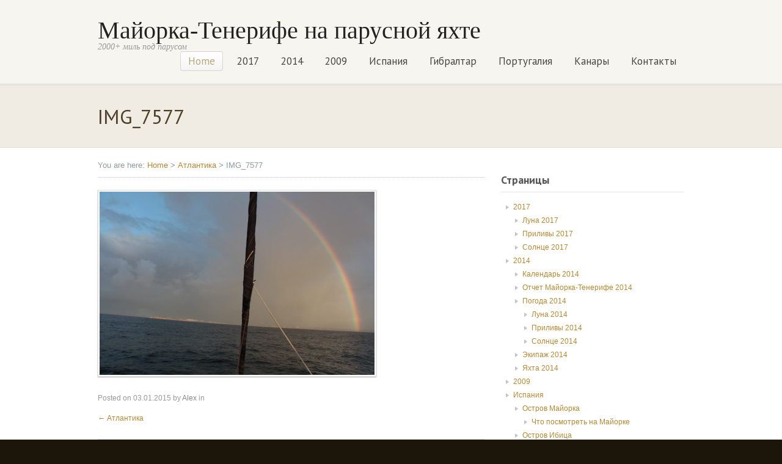

--- FILE ---
content_type: text/html; charset=UTF-8
request_url: http://mallorca-tenerife.ru/%D0%B0%D1%82%D0%BB%D0%B0%D0%BD%D1%82%D0%B8%D0%BA%D0%B0/img_7577/
body_size: 8873
content:
<!DOCTYPE html PUBLIC "-//W3C//DTD XHTML 1.0 Transitional//EN" "http://www.w3.org/TR/xhtml1/DTD/xhtml1-transitional.dtd">
<html lang="ru-RU">
<head profile="http://gmpg.org/xfn/11">

<title>IMG_7577 | Майорка-Тенерифе на парусной яхте</title>
<meta http-equiv="Content-Type" content="text/html; charset=UTF-8" />

<link rel="stylesheet" type="text/css" href="http://mallorca-tenerife.ru/wp-content/themes/simplicity/style.css" media="screen" />
<link rel="alternate" type="application/rss+xml" title="RSS 2.0" href="http://mallorca-tenerife.ru/feed/" />
<link rel="pingback" href="http://mallorca-tenerife.ru/xmlrpc.php" />
      
<link rel='dns-prefetch' href='//s.w.org' />
<link rel="alternate" type="application/rss+xml" title="Майорка-Тенерифе на парусной яхте &raquo; Лента комментариев к &laquo;IMG_7577&raquo;" href="http://mallorca-tenerife.ru/%d0%b0%d1%82%d0%bb%d0%b0%d0%bd%d1%82%d0%b8%d0%ba%d0%b0/img_7577/feed/" />
		<script type="text/javascript">
			window._wpemojiSettings = {"baseUrl":"https:\/\/s.w.org\/images\/core\/emoji\/2.3\/72x72\/","ext":".png","svgUrl":"https:\/\/s.w.org\/images\/core\/emoji\/2.3\/svg\/","svgExt":".svg","source":{"concatemoji":"http:\/\/mallorca-tenerife.ru\/wp-includes\/js\/wp-emoji-release.min.js?ver=4.8.22"}};
			!function(t,a,e){var r,i,n,o=a.createElement("canvas"),l=o.getContext&&o.getContext("2d");function c(t){var e=a.createElement("script");e.src=t,e.defer=e.type="text/javascript",a.getElementsByTagName("head")[0].appendChild(e)}for(n=Array("flag","emoji4"),e.supports={everything:!0,everythingExceptFlag:!0},i=0;i<n.length;i++)e.supports[n[i]]=function(t){var e,a=String.fromCharCode;if(!l||!l.fillText)return!1;switch(l.clearRect(0,0,o.width,o.height),l.textBaseline="top",l.font="600 32px Arial",t){case"flag":return(l.fillText(a(55356,56826,55356,56819),0,0),e=o.toDataURL(),l.clearRect(0,0,o.width,o.height),l.fillText(a(55356,56826,8203,55356,56819),0,0),e===o.toDataURL())?!1:(l.clearRect(0,0,o.width,o.height),l.fillText(a(55356,57332,56128,56423,56128,56418,56128,56421,56128,56430,56128,56423,56128,56447),0,0),e=o.toDataURL(),l.clearRect(0,0,o.width,o.height),l.fillText(a(55356,57332,8203,56128,56423,8203,56128,56418,8203,56128,56421,8203,56128,56430,8203,56128,56423,8203,56128,56447),0,0),e!==o.toDataURL());case"emoji4":return l.fillText(a(55358,56794,8205,9794,65039),0,0),e=o.toDataURL(),l.clearRect(0,0,o.width,o.height),l.fillText(a(55358,56794,8203,9794,65039),0,0),e!==o.toDataURL()}return!1}(n[i]),e.supports.everything=e.supports.everything&&e.supports[n[i]],"flag"!==n[i]&&(e.supports.everythingExceptFlag=e.supports.everythingExceptFlag&&e.supports[n[i]]);e.supports.everythingExceptFlag=e.supports.everythingExceptFlag&&!e.supports.flag,e.DOMReady=!1,e.readyCallback=function(){e.DOMReady=!0},e.supports.everything||(r=function(){e.readyCallback()},a.addEventListener?(a.addEventListener("DOMContentLoaded",r,!1),t.addEventListener("load",r,!1)):(t.attachEvent("onload",r),a.attachEvent("onreadystatechange",function(){"complete"===a.readyState&&e.readyCallback()})),(r=e.source||{}).concatemoji?c(r.concatemoji):r.wpemoji&&r.twemoji&&(c(r.twemoji),c(r.wpemoji)))}(window,document,window._wpemojiSettings);
		</script>
		<style type="text/css">
img.wp-smiley,
img.emoji {
	display: inline !important;
	border: none !important;
	box-shadow: none !important;
	height: 1em !important;
	width: 1em !important;
	margin: 0 .07em !important;
	vertical-align: -0.1em !important;
	background: none !important;
	padding: 0 !important;
}
</style>
<link rel='stylesheet' id='post_grid_style-css'  href='http://mallorca-tenerife.ru/wp-content/plugins/post-grid/assets/frontend/css/style-new.css?ver=4.8.22' type='text/css' media='all' />
<link rel='stylesheet' id='owl.carousel-css'  href='http://mallorca-tenerife.ru/wp-content/plugins/post-grid/assets/frontend/css/owl.carousel.css?ver=4.8.22' type='text/css' media='all' />
<link rel='stylesheet' id='font-awesome-css'  href='http://mallorca-tenerife.ru/wp-content/plugins/post-grid/assets/frontend/css/font-awesome.min.css?ver=4.8.22' type='text/css' media='all' />
<link rel='stylesheet' id='style-woocommerce-css'  href='http://mallorca-tenerife.ru/wp-content/plugins/post-grid/assets/frontend/css/style-woocommerce.css?ver=4.8.22' type='text/css' media='all' />
<link rel='stylesheet' id='style.skins-css'  href='http://mallorca-tenerife.ru/wp-content/plugins/post-grid/assets/global/css/style.skins.css?ver=4.8.22' type='text/css' media='all' />
<link rel='stylesheet' id='style.layout-css'  href='http://mallorca-tenerife.ru/wp-content/plugins/post-grid/assets/global/css/style.layout.css?ver=4.8.22' type='text/css' media='all' />
<link rel='stylesheet' id='rt-tpg-css-css'  href='http://mallorca-tenerife.ru/wp-content/plugins/the-post-grid/assets/css/thepostgrid.css?ver=1.8' type='text/css' media='all' />
<link rel='stylesheet' id='slb_core-css'  href='http://mallorca-tenerife.ru/wp-content/plugins/simple-lightbox/client/css/app.css?ver=2.6.0' type='text/css' media='all' />
<script type='text/javascript' src='http://mallorca-tenerife.ru/wp-includes/js/jquery/jquery.js?ver=1.12.4'></script>
<script type='text/javascript' src='http://mallorca-tenerife.ru/wp-includes/js/jquery/jquery-migrate.min.js?ver=1.4.1'></script>
<script type='text/javascript'>
/* <![CDATA[ */
var post_grid_ajax = {"post_grid_ajaxurl":"http:\/\/mallorca-tenerife.ru\/wp-admin\/admin-ajax.php"};
/* ]]> */
</script>
<script type='text/javascript' src='http://mallorca-tenerife.ru/wp-content/plugins/post-grid/assets/frontend/js/scripts.js?ver=4.8.22'></script>
<script type='text/javascript' src='http://mallorca-tenerife.ru/wp-content/plugins/post-grid/assets/frontend/js/masonry.pkgd.min.js?ver=4.8.22'></script>
<script type='text/javascript' src='http://mallorca-tenerife.ru/wp-content/plugins/post-grid/assets/frontend/js/owl.carousel.min.js?ver=4.8.22'></script>
<script type='text/javascript' src='http://mallorca-tenerife.ru/wp-content/plugins/post-grid/assets/frontend/js/imagesloaded.pkgd.js?ver=4.8.22'></script>
<script type='text/javascript' src='http://mallorca-tenerife.ru/wp-content/themes/simplicity/includes/js/superfish.js?ver=4.8.22'></script>
<script type='text/javascript' src='http://mallorca-tenerife.ru/wp-content/themes/simplicity/includes/js/general.js?ver=4.8.22'></script>
<script type='text/javascript' src='http://mallorca-tenerife.ru/wp-content/themes/simplicity/includes/js/jcarousel.js?ver=4.8.22'></script>
<script type='text/javascript' src='http://mallorca-tenerife.ru/wp-content/themes/simplicity/includes/js/slides.min.jquery.js?ver=4.8.22'></script>
<link rel='https://api.w.org/' href='http://mallorca-tenerife.ru/wp-json/' />
<link rel="EditURI" type="application/rsd+xml" title="RSD" href="http://mallorca-tenerife.ru/xmlrpc.php?rsd" />
<link rel="wlwmanifest" type="application/wlwmanifest+xml" href="http://mallorca-tenerife.ru/wp-includes/wlwmanifest.xml" /> 
<link rel='shortlink' href='http://mallorca-tenerife.ru/?p=1450' />
<link rel="alternate" type="application/json+oembed" href="http://mallorca-tenerife.ru/wp-json/oembed/1.0/embed?url=http%3A%2F%2Fmallorca-tenerife.ru%2F%25d0%25b0%25d1%2582%25d0%25bb%25d0%25b0%25d0%25bd%25d1%2582%25d0%25b8%25d0%25ba%25d0%25b0%2Fimg_7577%2F" />
<link rel="alternate" type="text/xml+oembed" href="http://mallorca-tenerife.ru/wp-json/oembed/1.0/embed?url=http%3A%2F%2Fmallorca-tenerife.ru%2F%25d0%25b0%25d1%2582%25d0%25bb%25d0%25b0%25d0%25bd%25d1%2582%25d0%25b8%25d0%25ba%25d0%25b0%2Fimg_7577%2F&#038;format=xml" />
		<style type="text/css">.recentcomments a{display:inline !important;padding:0 !important;margin:0 !important;}</style>
		
<!-- Jetpack Open Graph Tags -->
<meta property="og:type" content="article" />
<meta property="og:title" content="IMG_7577" />
<meta property="og:url" content="http://mallorca-tenerife.ru/%d0%b0%d1%82%d0%bb%d0%b0%d0%bd%d1%82%d0%b8%d0%ba%d0%b0/img_7577/" />
<meta property="og:description" content="Посмотрите запись, чтобы узнать подробности." />
<meta property="article:published_time" content="2015-01-03T18:44:42+00:00" />
<meta property="article:modified_time" content="2015-01-03T18:44:42+00:00" />
<meta property="og:site_name" content="Майорка-Тенерифе на парусной яхте" />
<meta property="og:image" content="http://mallorca-tenerife.ru/wp-content/uploads/2015/01/IMG_7577.jpg" />
<meta property="og:locale" content="ru_RU" />
<meta name="twitter:card" content="summary" />
<meta name="twitter:description" content="Посмотрите запись, чтобы узнать подробности." />
<!-- Woo Custom Styling -->
<style type="text/css">
#wrapper {background:#ffffff}
#wrapper {background-image:url(http://mallorca-tenerife.ru/wp-content/uploads/2014/02/cloud-shadows-near-sunset-over-the-atlantic-150x150.jpg)}
#wrapper {background-repeat:no-repeat}
#wrapper {background-position:top center}
</style>

<!-- Google Webfonts -->
<link href="http://fonts.googleapis.com/css?family=PT+Sans:r,b,i,bi" rel="stylesheet" type="text/css" />

<!-- Woo Custom Typography -->
<style type="text/css">
#logo .site-title a {font:300 40px/1em Georgia, serif;color:#222222;}
#logo .site-description {font:italic 14px/1em Georgia, serif;color:#999999;}
h1, h2, h3, h4, h5, h6, .widget h3, .post .title, .nav a, .section .post .title, .archive_header { font-family: 'PT Sans', arial, sans-serif; }
</style>

<!-- Alt Stylesheet -->
<link href="http://mallorca-tenerife.ru/wp-content/themes/simplicity/styles/orange.css" rel="stylesheet" type="text/css" />

<!-- Custom Favicon -->
<link rel="shortcut icon" href="http://mallorca-tenerife.ru/wp-content/uploads/2014/02/favicon.ico"/>
<!-- Options Panel Custom CSS -->
<style type="text/css">
#logo img { display:none; } .site-title { display:block !important; }
.site-description { display:block !important; }
</style>


<!-- Woo Shortcodes CSS -->
<link href="http://mallorca-tenerife.ru/wp-content/themes/simplicity/functions/css/shortcodes.css" rel="stylesheet" type="text/css" />

<!-- Custom Stylesheet -->
<link href="http://mallorca-tenerife.ru/wp-content/themes/simplicity/custom.css" rel="stylesheet" type="text/css" />
		<script type="text/javascript">
			jQuery(window).load(function(){
			jQuery("#slides.gallery").slides({
						effect: 'fade',
		autoStart: 6000,
		slideSpeed: 600,
		autoHeight: true,
		generatePagination: false,
		paginationClass: 'pagination',
				crossfade: true
			});
});

		</script>
	

</head>

<body class="attachment attachment-template-default single single-attachment postid-1450 attachmentid-1450 attachment-jpeg chrome alt-style-orange layout-left-content">

<div id="wrapper">

	           
	<div id="header-container">       
		<div id="header" class="col-full">
 		       
			<div id="logo">
		       
			 
	        
	        				<span class="site-title"><a href="http://mallorca-tenerife.ru/">Майорка-Тенерифе на парусной яхте</a></span>
	        				<span class="site-description">2000+ миль под парусом</span>
		      	
			</div><!-- /#logo -->
		       
			<div id="navigation" class="fr"> 
	
				<div class="nav">
						        <ul>
							            	
			            			            <li class="page_item current_page_item"><a href="http://mallorca-tenerife.ru/">Home</a></li>
			            <li class="page_item page-item-1493 page_item_has_children"><a href="http://mallorca-tenerife.ru/2017-2/">2017</a>
<ul class='children'>
	<li class="page_item page-item-1553"><a href="http://mallorca-tenerife.ru/2017-2/%d0%bb%d1%83%d0%bd%d0%b0-2017/">Луна 2017</a></li>
	<li class="page_item page-item-1560"><a href="http://mallorca-tenerife.ru/2017-2/%d1%81%d0%be%d0%bb%d0%bd%d1%86%d0%b5-2017/">Солнце 2017</a></li>
	<li class="page_item page-item-1570"><a href="http://mallorca-tenerife.ru/2017-2/%d0%bf%d1%80%d0%b8%d0%bb%d0%b8%d0%b2%d1%8b-2017/">Приливы 2017</a></li>
</ul>
</li>
<li class="page_item page-item-2 page_item_has_children"><a href="http://mallorca-tenerife.ru/itinerary-2014/">2014</a>
<ul class='children'>
	<li class="page_item page-item-1588"><a href="http://mallorca-tenerife.ru/itinerary-2014/%d0%be%d1%82%d1%87%d0%b5%d1%82-%d0%bc%d0%b0%d0%b9%d0%be%d1%80%d0%ba%d0%b0-%d1%82%d0%b5%d0%bd%d0%b5%d1%80%d0%b8%d1%84%d0%b5-2014/">Отчет Майорка-Тенерифе 2014</a></li>
	<li class="page_item page-item-126 page_item_has_children"><a href="http://mallorca-tenerife.ru/itinerary-2014/%d0%bf%d0%be%d0%b3%d0%be%d0%b4%d0%b0/">Погода 2014</a>
	<ul class='children'>
		<li class="page_item page-item-443"><a href="http://mallorca-tenerife.ru/itinerary-2014/%d0%bf%d0%be%d0%b3%d0%be%d0%b4%d0%b0/%d0%bb%d1%83%d0%bd%d0%b0/">Луна 2014</a></li>
		<li class="page_item page-item-447"><a href="http://mallorca-tenerife.ru/itinerary-2014/%d0%bf%d0%be%d0%b3%d0%be%d0%b4%d0%b0/%d1%81%d0%be%d0%bb%d0%bd%d1%86%d0%b5/">Солнце 2014</a></li>
		<li class="page_item page-item-457"><a href="http://mallorca-tenerife.ru/itinerary-2014/%d0%bf%d0%be%d0%b3%d0%be%d0%b4%d0%b0/%d0%bf%d1%80%d0%b8%d0%bb%d0%b8%d0%b2%d1%8b/">Приливы 2014</a></li>
	</ul>
</li>
	<li class="page_item page-item-131"><a href="http://mallorca-tenerife.ru/itinerary-2014/%d1%8f%d1%85%d1%82%d0%b0/">Яхта 2014</a></li>
	<li class="page_item page-item-151"><a href="http://mallorca-tenerife.ru/itinerary-2014/crew/">Экипаж 2014</a></li>
	<li class="page_item page-item-217"><a href="http://mallorca-tenerife.ru/itinerary-2014/%d0%ba%d0%b0%d0%bb%d0%b5%d0%bd%d0%b4%d0%b0%d1%80%d1%8c/">Календарь 2014</a></li>
</ul>
</li>
<li class="page_item page-item-1718"><a href="http://mallorca-tenerife.ru/report-2009/">2009</a></li>
<li class="page_item page-item-23 page_item_has_children"><a href="http://mallorca-tenerife.ru/%d0%b8%d1%81%d0%bf%d0%b0%d0%bd%d0%b8%d1%8f/">Испания</a>
<ul class='children'>
	<li class="page_item page-item-7 page_item_has_children"><a href="http://mallorca-tenerife.ru/%d0%b8%d1%81%d0%bf%d0%b0%d0%bd%d0%b8%d1%8f/%d0%be%d1%81%d1%82%d1%80%d0%be%d0%b2-%d0%bc%d0%b0%d0%b9%d0%be%d1%80%d0%ba%d0%b0/">Остров Майорка</a>
	<ul class='children'>
		<li class="page_item page-item-63"><a href="http://mallorca-tenerife.ru/%d0%b8%d1%81%d0%bf%d0%b0%d0%bd%d0%b8%d1%8f/%d0%be%d1%81%d1%82%d1%80%d0%be%d0%b2-%d0%bc%d0%b0%d0%b9%d0%be%d1%80%d0%ba%d0%b0/mallorca-sightseens/">Что посмотреть на Майорке</a></li>
	</ul>
</li>
	<li class="page_item page-item-9 page_item_has_children"><a href="http://mallorca-tenerife.ru/%d0%b8%d1%81%d0%bf%d0%b0%d0%bd%d0%b8%d1%8f/%d0%be%d1%81%d1%82%d1%80%d0%be%d0%b2-%d0%b8%d0%b1%d0%b8%d1%86%d0%b0/">Остров Ибица</a>
	<ul class='children'>
		<li class="page_item page-item-1510"><a href="http://mallorca-tenerife.ru/%d0%b8%d1%81%d0%bf%d0%b0%d0%bd%d0%b8%d1%8f/%d0%be%d1%81%d1%82%d1%80%d0%be%d0%b2-%d0%b8%d0%b1%d0%b8%d1%86%d0%b0/%d1%81%d1%82%d0%be%d1%8f%d0%bd%d0%ba%d0%b8-%d0%bd%d0%b0-%d0%b8%d0%b1%d0%b8%d1%86%d0%b5-2017/">Стоянки на Ибице 2017</a></li>
	</ul>
</li>
	<li class="page_item page-item-49"><a href="http://mallorca-tenerife.ru/%d0%b8%d1%81%d0%bf%d0%b0%d0%bd%d0%b8%d1%8f/%d0%bc%d0%b0%d1%80-%d0%bc%d0%b5%d0%bd%d0%be%d1%80/">Мар Менор</a></li>
	<li class="page_item page-item-1626"><a href="http://mallorca-tenerife.ru/%d0%b8%d1%81%d0%bf%d0%b0%d0%bd%d0%b8%d1%8f/%d1%82%d0%be%d1%80%d1%80%d0%b5%d0%b2%d1%8c%d0%b5%d1%85%d0%b0/">Торревьеха</a></li>
	<li class="page_item page-item-11"><a href="http://mallorca-tenerife.ru/%d0%b8%d1%81%d0%bf%d0%b0%d0%bd%d0%b8%d1%8f/%d0%ba%d0%b0%d1%80%d1%82%d0%b0%d1%85%d0%b5%d0%bd%d0%b0/">Картахена</a></li>
	<li class="page_item page-item-13 page_item_has_children"><a href="http://mallorca-tenerife.ru/%d0%b8%d1%81%d0%bf%d0%b0%d0%bd%d0%b8%d1%8f/%d0%bc%d0%b0%d0%bb%d0%b0%d0%b3%d0%b0/">Малага</a>
	<ul class='children'>
		<li class="page_item page-item-645"><a href="http://mallorca-tenerife.ru/%d0%b8%d1%81%d0%bf%d0%b0%d0%bd%d0%b8%d1%8f/%d0%bc%d0%b0%d0%bb%d0%b0%d0%b3%d0%b0/benalmadena/">Benalmadena</a></li>
	</ul>
</li>
	<li class="page_item page-item-17"><a href="http://mallorca-tenerife.ru/%d0%b8%d1%81%d0%bf%d0%b0%d0%bd%d0%b8%d1%8f/%d1%81%d0%b5%d1%83%d1%82%d0%b0/">Сеута</a></li>
</ul>
</li>
<li class="page_item page-item-15 page_item_has_children"><a href="http://mallorca-tenerife.ru/%d0%b3%d0%b8%d0%b1%d1%80%d0%b0%d0%bb%d1%82%d0%b0%d1%80/">Гибралтар</a>
<ul class='children'>
	<li class="page_item page-item-267"><a href="http://mallorca-tenerife.ru/%d0%b3%d0%b8%d0%b1%d1%80%d0%b0%d0%bb%d1%82%d0%b0%d1%80/%d0%b3%d0%b8%d0%b1%d1%80%d0%b0%d0%bb%d1%82%d0%b0%d1%80-%d0%bd%d0%b5%d0%bc%d0%bd%d0%be%d0%b3%d0%be-%d0%b8%d1%81%d1%82%d0%be%d1%80%d0%b8%d0%b8/">Гибралтар. Немного истории</a></li>
	<li class="page_item page-item-477"><a href="http://mallorca-tenerife.ru/%d0%b3%d0%b8%d0%b1%d1%80%d0%b0%d0%bb%d1%82%d0%b0%d1%80/%d0%bc%d0%b0%d1%80%d0%b8%d0%bd%d1%8b-%d0%b2-%d0%b3%d0%b8%d0%b1%d1%80%d0%b0%d0%bb%d1%82%d0%b0%d1%80%d0%b5/">Марины в Гибралтаре</a></li>
</ul>
</li>
<li class="page_item page-item-25 page_item_has_children"><a href="http://mallorca-tenerife.ru/%d0%bf%d0%be%d1%80%d1%82%d1%83%d0%b3%d0%b0%d0%bb%d0%b8%d1%8f/">Португалия</a>
<ul class='children'>
	<li class="page_item page-item-289"><a href="http://mallorca-tenerife.ru/%d0%bf%d0%be%d1%80%d1%82%d1%83%d0%b3%d0%b0%d0%bb%d0%b8%d1%8f/lagos/">Лагуш</a></li>
	<li class="page_item page-item-19 page_item_has_children"><a href="http://mallorca-tenerife.ru/%d0%bf%d0%be%d1%80%d1%82%d1%83%d0%b3%d0%b0%d0%bb%d0%b8%d1%8f/%d0%bb%d0%b8%d1%81%d1%81%d0%b0%d0%b1%d0%be%d0%bd/">Лиссабон</a>
	<ul class='children'>
		<li class="page_item page-item-343"><a href="http://mallorca-tenerife.ru/%d0%bf%d0%be%d1%80%d1%82%d1%83%d0%b3%d0%b0%d0%bb%d0%b8%d1%8f/%d0%bb%d0%b8%d1%81%d1%81%d0%b0%d0%b1%d0%be%d0%bd/%d0%bb%d0%b8%d1%81%d1%81%d0%b0%d0%b1%d0%be%d0%bd-%d0%bd%d0%b5%d0%bc%d0%bd%d0%be%d0%b3%d0%be-%d0%b8%d1%81%d1%82%d0%be%d1%80%d0%b8%d0%b8/">Лиссабон. Немного истории</a></li>
		<li class="page_item page-item-349"><a href="http://mallorca-tenerife.ru/%d0%bf%d0%be%d1%80%d1%82%d1%83%d0%b3%d0%b0%d0%bb%d0%b8%d1%8f/%d0%bb%d0%b8%d1%81%d1%81%d0%b0%d0%b1%d0%be%d0%bd/%d0%b4%d0%be%d1%81%d1%82%d0%be%d0%bf%d1%80%d0%b8%d0%bc%d0%b5%d1%87%d0%b0%d1%82%d0%b5%d0%bb%d1%8c%d0%bd%d0%be%d1%81%d1%82%d0%b8-%d0%bb%d0%b8%d1%81%d1%81%d0%b0%d0%b1%d0%be%d0%bd%d0%b0/">Что посмотреть</a></li>
		<li class="page_item page-item-375"><a href="http://mallorca-tenerife.ru/%d0%bf%d0%be%d1%80%d1%82%d1%83%d0%b3%d0%b0%d0%bb%d0%b8%d1%8f/%d0%bb%d0%b8%d1%81%d1%81%d0%b0%d0%b1%d0%be%d0%bd/%d1%81%d0%b8%d0%bd%d1%82%d1%80%d0%b0/">Синтра</a></li>
		<li class="page_item page-item-377"><a href="http://mallorca-tenerife.ru/%d0%bf%d0%be%d1%80%d1%82%d1%83%d0%b3%d0%b0%d0%bb%d0%b8%d1%8f/%d0%bb%d0%b8%d1%81%d1%81%d0%b0%d0%b1%d0%be%d0%bd/%d0%ba%d0%b0%d1%88%d0%ba%d0%b0%d0%b9%d1%88/">Кашкайш</a></li>
	</ul>
</li>
	<li class="page_item page-item-21"><a href="http://mallorca-tenerife.ru/%d0%bf%d0%be%d1%80%d1%82%d1%83%d0%b3%d0%b0%d0%bb%d0%b8%d1%8f/%d0%bc%d0%b0%d0%b4%d0%b5%d0%b9%d1%80%d0%b0/">Мадейра</a></li>
</ul>
</li>
<li class="page_item page-item-27 page_item_has_children"><a href="http://mallorca-tenerife.ru/%d0%ba%d0%b0%d0%bd%d0%b0%d1%80%d1%8b/">Канары</a>
<ul class='children'>
	<li class="page_item page-item-29"><a href="http://mallorca-tenerife.ru/%d0%ba%d0%b0%d0%bd%d0%b0%d1%80%d1%8b/%d0%be%d1%81%d1%82%d1%80%d0%be%d0%b2-%d0%bb%d0%b0%d0%bd%d1%81%d0%b0%d1%80%d0%be%d1%82%d0%b5/">Остров Лансароте</a></li>
	<li class="page_item page-item-31"><a href="http://mallorca-tenerife.ru/%d0%ba%d0%b0%d0%bd%d0%b0%d1%80%d1%8b/%d0%be%d1%81%d1%82%d1%80%d0%be%d0%b2-%d1%84%d1%83%d0%b5%d1%80%d1%82%d0%b5%d0%b2%d0%b5%d0%bd%d1%82%d1%83%d1%80%d0%b0/">Остров Фуертевентура</a></li>
	<li class="page_item page-item-33"><a href="http://mallorca-tenerife.ru/%d0%ba%d0%b0%d0%bd%d0%b0%d1%80%d1%8b/%d0%be%d1%81%d1%82%d1%80%d0%be%d0%b2-%d0%b3%d1%80%d0%b0%d0%bd-%d0%ba%d0%b0%d0%bd%d0%b0%d1%80%d0%b8%d1%8f/">Остров Гран-Канария</a></li>
	<li class="page_item page-item-37"><a href="http://mallorca-tenerife.ru/%d0%ba%d0%b0%d0%bd%d0%b0%d1%80%d1%8b/%d0%be%d1%81%d1%82%d1%80%d0%be%d0%b2-%d0%bb%d0%b0-%d0%b3%d0%be%d0%bc%d0%b5%d1%80%d0%b0/">Остров Ла Гомера</a></li>
	<li class="page_item page-item-39"><a href="http://mallorca-tenerife.ru/%d0%ba%d0%b0%d0%bd%d0%b0%d1%80%d1%8b/%d0%be%d1%81%d1%82%d1%80%d0%be%d0%b2-%d0%bb%d0%b0-%d0%bf%d0%b0%d0%bb%d1%8c%d0%bc%d0%b0/">Остров Ла Пальма</a></li>
	<li class="page_item page-item-35"><a href="http://mallorca-tenerife.ru/%d0%ba%d0%b0%d0%bd%d0%b0%d1%80%d1%8b/%d0%be%d1%81%d1%82%d1%80%d0%be%d0%b2-%d1%82%d0%b5%d0%bd%d0%b5%d1%80%d0%b8%d1%84%d0%b5/">Остров Тенерифе</a></li>
</ul>
</li>
<li class="page_item page-item-162"><a href="http://mallorca-tenerife.ru/contacts/">Контакты</a></li>
		        </ul>
		        		      	</div><!-- /.nav -->
	    	    
		    </div><!-- /#navigation -->  
		    <div class="fix"></div>
       
		</div><!-- /#header -->
	</div><!-- /#header-container -->           
    <div id="title-container">
	  <h1 class="title col-full">IMG_7577</h1>
	</div>
	 
    <div id="content" class="col-full">
            
		<div id="main" class="col-left">

       	<div class="breadcrumb breadcrumbs woo-breadcrumbs"><div class="breadcrumb-trail"><span class="trail-before"><span class="breadcrumb-title">You are here:</span></span> <a href="http://mallorca-tenerife.ru" title="Майорка-Тенерифе на парусной яхте" rel="home" class="trail-begin">Home</a> <span class="sep">&gt;</span> <a href="http://mallorca-tenerife.ru/%d0%b0%d1%82%d0%bb%d0%b0%d0%bd%d1%82%d0%b8%d0%ba%d0%b0/" title="Атлантика">Атлантика</a> <span class="sep">&gt;</span> <span class="trail-end">IMG_7577</span></div></div>  	
				           
                        
			<div class="post-1450 attachment type-attachment status-inherit hentry">
                		
				                                                                
                <div class="entry">
                	<p class="attachment"><a href="http://mallorca-tenerife.ru/wp-content/uploads/2015/01/IMG_7577.jpg" data-slb-active="1" data-slb-asset="756382533" data-slb-internal="0" data-slb-group="1450"><img width="450" height="300" src="http://mallorca-tenerife.ru/wp-content/uploads/2015/01/IMG_7577-450x300.jpg" class="attachment-medium size-medium" alt="" srcset="http://mallorca-tenerife.ru/wp-content/uploads/2015/01/IMG_7577-450x300.jpg 450w, http://mallorca-tenerife.ru/wp-content/uploads/2015/01/IMG_7577-900x600.jpg 900w, http://mallorca-tenerife.ru/wp-content/uploads/2015/01/IMG_7577.jpg 1024w" sizes="(max-width: 450px) 100vw, 450px" /></a></p>
									</div>

                <p class="post-meta">
    <span class="post-date"><span class="small">Posted on</span> 03.01.2015</span>
    <span class="post-author"><span class="small">by</span> <a href="http://mallorca-tenerife.ru/author/sasa/" title="Записи Alex" rel="author">Alex</a></span>
    <span class="post-category"><span class="small">in</span> </span>
    </p>
									
				                                
            </div><!-- .post -->

			
				
	        <div id="post-entries">
	            <div class="nav-prev fl"><a href="http://mallorca-tenerife.ru/%d0%b0%d1%82%d0%bb%d0%b0%d0%bd%d1%82%d0%b8%d0%ba%d0%b0/" rel="prev"><span class="meta-nav">&larr;</span> Атлантика</a></div>
	            <div class="nav-next fr"></div>
	            <div class="fix"></div>
	        </div><!-- #post-entries -->
            
                            
    

<!-- You can start editing here. -->

<div id="comments">


					<!-- If comments are open, but there are no comments. -->
			<p class="nocomments">No comments yet.</p>

		

</div> <!-- /#comments_wrap -->


<div id="respond">

	<h3>Leave a Reply</h3>
	
	<div class="cancel-comment-reply">
		<small><a rel="nofollow" id="cancel-comment-reply-link" href="/%D0%B0%D1%82%D0%BB%D0%B0%D0%BD%D1%82%D0%B8%D0%BA%D0%B0/img_7577/#respond" style="display:none;">Нажмите, чтобы отменить ответ.</a></small>
	</div><!-- /.cancel-comment-reply -->

		
		<form action="http://mallorca-tenerife.ru/wp-comments-post.php" method="post" id="commentform">

		
			<p>
				<input type="text" name="author" class="txt" id="author" value="" size="22" tabindex="1" />
				<label for="author">Name  (Required) </label>
			</p>

			<p>
				<input type="text" name="email" class="txt" id="email" value="" size="22" tabindex="2" />
				<label for="email">Mail (will not be published)  (Required) </label>
			</p>

			<p>
				<input type="text" name="url" class="txt" id="url" value="" size="22" tabindex="3" />
				<label for="url">Website</label>
			</p>

		
		<!--<p><strong>XHTML:</strong> You can use these tags: &lt;a href=&quot;&quot; title=&quot;&quot;&gt; &lt;abbr title=&quot;&quot;&gt; &lt;acronym title=&quot;&quot;&gt; &lt;b&gt; &lt;blockquote cite=&quot;&quot;&gt; &lt;cite&gt; &lt;code&gt; &lt;del datetime=&quot;&quot;&gt; &lt;em&gt; &lt;i&gt; &lt;q cite=&quot;&quot;&gt; &lt;s&gt; &lt;strike&gt; &lt;strong&gt; </p>-->

		<p><textarea name="comment" id="comment" rows="10" cols="50" tabindex="4"></textarea></p>

		<input name="submit" type="submit" id="submit" class="button" tabindex="5" value="Submit Comment" />
		<input type="hidden" name="comment_post_ID" value="1450" />
		
		<input type='hidden' name='comment_post_ID' value='1450' id='comment_post_ID' />
<input type='hidden' name='comment_parent' id='comment_parent' value='0' />
		<p style="display: none;"><input type="hidden" id="akismet_comment_nonce" name="akismet_comment_nonce" value="6d1db20e55" /></p><p style="display: none;"><input type="hidden" id="ak_js" name="ak_js" value="98"/></p>
		</form><!-- /#commentform -->

	
	<div class="fix"></div>

</div><!-- /#respond -->

                                                            
		  
        
		</div><!-- #main -->

        	
<div id="sidebar" class="col-right">

	    <div class="primary">
		<div id="custom_html-2" class="widget_text widget widget_custom_html"><div class="textwidget custom-html-widget"><div id="fb-root"></div>
<script>(function(d, s, id) {
  var js, fjs = d.getElementsByTagName(s)[0];
  if (d.getElementById(id)) return;
  js = d.createElement(s); js.id = id;
  js.src = "//connect.facebook.net/ru_RU/sdk.js#xfbml=1&version=v2.10&appId=113947012572318";
  fjs.parentNode.insertBefore(js, fjs);
}(document, 'script', 'facebook-jssdk'));</script>
<div class="fb-like" data-href="https://www.facebook.com/mallorca.tenerife/" data-layout="button" data-action="like" data-size="large" data-show-faces="false" data-share="true"></div></div></div><div id="pages-2" class="widget widget_pages"><h3>Страницы</h3>		<ul>
			<li class="page_item page-item-1493 page_item_has_children"><a href="http://mallorca-tenerife.ru/2017-2/">2017</a>
<ul class='children'>
	<li class="page_item page-item-1553"><a href="http://mallorca-tenerife.ru/2017-2/%d0%bb%d1%83%d0%bd%d0%b0-2017/">Луна 2017</a></li>
	<li class="page_item page-item-1570"><a href="http://mallorca-tenerife.ru/2017-2/%d0%bf%d1%80%d0%b8%d0%bb%d0%b8%d0%b2%d1%8b-2017/">Приливы 2017</a></li>
	<li class="page_item page-item-1560"><a href="http://mallorca-tenerife.ru/2017-2/%d1%81%d0%be%d0%bb%d0%bd%d1%86%d0%b5-2017/">Солнце 2017</a></li>
</ul>
</li>
<li class="page_item page-item-2 page_item_has_children"><a href="http://mallorca-tenerife.ru/itinerary-2014/">2014</a>
<ul class='children'>
	<li class="page_item page-item-217"><a href="http://mallorca-tenerife.ru/itinerary-2014/%d0%ba%d0%b0%d0%bb%d0%b5%d0%bd%d0%b4%d0%b0%d1%80%d1%8c/">Календарь 2014</a></li>
	<li class="page_item page-item-1588"><a href="http://mallorca-tenerife.ru/itinerary-2014/%d0%be%d1%82%d1%87%d0%b5%d1%82-%d0%bc%d0%b0%d0%b9%d0%be%d1%80%d0%ba%d0%b0-%d1%82%d0%b5%d0%bd%d0%b5%d1%80%d0%b8%d1%84%d0%b5-2014/">Отчет Майорка-Тенерифе 2014</a></li>
	<li class="page_item page-item-126 page_item_has_children"><a href="http://mallorca-tenerife.ru/itinerary-2014/%d0%bf%d0%be%d0%b3%d0%be%d0%b4%d0%b0/">Погода 2014</a>
	<ul class='children'>
		<li class="page_item page-item-443"><a href="http://mallorca-tenerife.ru/itinerary-2014/%d0%bf%d0%be%d0%b3%d0%be%d0%b4%d0%b0/%d0%bb%d1%83%d0%bd%d0%b0/">Луна 2014</a></li>
		<li class="page_item page-item-457"><a href="http://mallorca-tenerife.ru/itinerary-2014/%d0%bf%d0%be%d0%b3%d0%be%d0%b4%d0%b0/%d0%bf%d1%80%d0%b8%d0%bb%d0%b8%d0%b2%d1%8b/">Приливы 2014</a></li>
		<li class="page_item page-item-447"><a href="http://mallorca-tenerife.ru/itinerary-2014/%d0%bf%d0%be%d0%b3%d0%be%d0%b4%d0%b0/%d1%81%d0%be%d0%bb%d0%bd%d1%86%d0%b5/">Солнце 2014</a></li>
	</ul>
</li>
	<li class="page_item page-item-151"><a href="http://mallorca-tenerife.ru/itinerary-2014/crew/">Экипаж 2014</a></li>
	<li class="page_item page-item-131"><a href="http://mallorca-tenerife.ru/itinerary-2014/%d1%8f%d1%85%d1%82%d0%b0/">Яхта 2014</a></li>
</ul>
</li>
<li class="page_item page-item-1718"><a href="http://mallorca-tenerife.ru/report-2009/">2009</a></li>
<li class="page_item page-item-23 page_item_has_children"><a href="http://mallorca-tenerife.ru/%d0%b8%d1%81%d0%bf%d0%b0%d0%bd%d0%b8%d1%8f/">Испания</a>
<ul class='children'>
	<li class="page_item page-item-7 page_item_has_children"><a href="http://mallorca-tenerife.ru/%d0%b8%d1%81%d0%bf%d0%b0%d0%bd%d0%b8%d1%8f/%d0%be%d1%81%d1%82%d1%80%d0%be%d0%b2-%d0%bc%d0%b0%d0%b9%d0%be%d1%80%d0%ba%d0%b0/">Остров Майорка</a>
	<ul class='children'>
		<li class="page_item page-item-63"><a href="http://mallorca-tenerife.ru/%d0%b8%d1%81%d0%bf%d0%b0%d0%bd%d0%b8%d1%8f/%d0%be%d1%81%d1%82%d1%80%d0%be%d0%b2-%d0%bc%d0%b0%d0%b9%d0%be%d1%80%d0%ba%d0%b0/mallorca-sightseens/">Что посмотреть на Майорке</a></li>
	</ul>
</li>
	<li class="page_item page-item-9 page_item_has_children"><a href="http://mallorca-tenerife.ru/%d0%b8%d1%81%d0%bf%d0%b0%d0%bd%d0%b8%d1%8f/%d0%be%d1%81%d1%82%d1%80%d0%be%d0%b2-%d0%b8%d0%b1%d0%b8%d1%86%d0%b0/">Остров Ибица</a>
	<ul class='children'>
		<li class="page_item page-item-1510"><a href="http://mallorca-tenerife.ru/%d0%b8%d1%81%d0%bf%d0%b0%d0%bd%d0%b8%d1%8f/%d0%be%d1%81%d1%82%d1%80%d0%be%d0%b2-%d0%b8%d0%b1%d0%b8%d1%86%d0%b0/%d1%81%d1%82%d0%be%d1%8f%d0%bd%d0%ba%d0%b8-%d0%bd%d0%b0-%d0%b8%d0%b1%d0%b8%d1%86%d0%b5-2017/">Стоянки на Ибице 2017</a></li>
	</ul>
</li>
	<li class="page_item page-item-49"><a href="http://mallorca-tenerife.ru/%d0%b8%d1%81%d0%bf%d0%b0%d0%bd%d0%b8%d1%8f/%d0%bc%d0%b0%d1%80-%d0%bc%d0%b5%d0%bd%d0%be%d1%80/">Мар Менор</a></li>
	<li class="page_item page-item-1626"><a href="http://mallorca-tenerife.ru/%d0%b8%d1%81%d0%bf%d0%b0%d0%bd%d0%b8%d1%8f/%d1%82%d0%be%d1%80%d1%80%d0%b5%d0%b2%d1%8c%d0%b5%d1%85%d0%b0/">Торревьеха</a></li>
	<li class="page_item page-item-11"><a href="http://mallorca-tenerife.ru/%d0%b8%d1%81%d0%bf%d0%b0%d0%bd%d0%b8%d1%8f/%d0%ba%d0%b0%d1%80%d1%82%d0%b0%d1%85%d0%b5%d0%bd%d0%b0/">Картахена</a></li>
	<li class="page_item page-item-13 page_item_has_children"><a href="http://mallorca-tenerife.ru/%d0%b8%d1%81%d0%bf%d0%b0%d0%bd%d0%b8%d1%8f/%d0%bc%d0%b0%d0%bb%d0%b0%d0%b3%d0%b0/">Малага</a>
	<ul class='children'>
		<li class="page_item page-item-645"><a href="http://mallorca-tenerife.ru/%d0%b8%d1%81%d0%bf%d0%b0%d0%bd%d0%b8%d1%8f/%d0%bc%d0%b0%d0%bb%d0%b0%d0%b3%d0%b0/benalmadena/">Benalmadena</a></li>
	</ul>
</li>
	<li class="page_item page-item-17"><a href="http://mallorca-tenerife.ru/%d0%b8%d1%81%d0%bf%d0%b0%d0%bd%d0%b8%d1%8f/%d1%81%d0%b5%d1%83%d1%82%d0%b0/">Сеута</a></li>
</ul>
</li>
<li class="page_item page-item-15 page_item_has_children"><a href="http://mallorca-tenerife.ru/%d0%b3%d0%b8%d0%b1%d1%80%d0%b0%d0%bb%d1%82%d0%b0%d1%80/">Гибралтар</a>
<ul class='children'>
	<li class="page_item page-item-267"><a href="http://mallorca-tenerife.ru/%d0%b3%d0%b8%d0%b1%d1%80%d0%b0%d0%bb%d1%82%d0%b0%d1%80/%d0%b3%d0%b8%d0%b1%d1%80%d0%b0%d0%bb%d1%82%d0%b0%d1%80-%d0%bd%d0%b5%d0%bc%d0%bd%d0%be%d0%b3%d0%be-%d0%b8%d1%81%d1%82%d0%be%d1%80%d0%b8%d0%b8/">Гибралтар. Немного истории</a></li>
	<li class="page_item page-item-477"><a href="http://mallorca-tenerife.ru/%d0%b3%d0%b8%d0%b1%d1%80%d0%b0%d0%bb%d1%82%d0%b0%d1%80/%d0%bc%d0%b0%d1%80%d0%b8%d0%bd%d1%8b-%d0%b2-%d0%b3%d0%b8%d0%b1%d1%80%d0%b0%d0%bb%d1%82%d0%b0%d1%80%d0%b5/">Марины в Гибралтаре</a></li>
</ul>
</li>
<li class="page_item page-item-25 page_item_has_children"><a href="http://mallorca-tenerife.ru/%d0%bf%d0%be%d1%80%d1%82%d1%83%d0%b3%d0%b0%d0%bb%d0%b8%d1%8f/">Португалия</a>
<ul class='children'>
	<li class="page_item page-item-289"><a href="http://mallorca-tenerife.ru/%d0%bf%d0%be%d1%80%d1%82%d1%83%d0%b3%d0%b0%d0%bb%d0%b8%d1%8f/lagos/">Лагуш</a></li>
	<li class="page_item page-item-19 page_item_has_children"><a href="http://mallorca-tenerife.ru/%d0%bf%d0%be%d1%80%d1%82%d1%83%d0%b3%d0%b0%d0%bb%d0%b8%d1%8f/%d0%bb%d0%b8%d1%81%d1%81%d0%b0%d0%b1%d0%be%d0%bd/">Лиссабон</a>
	<ul class='children'>
		<li class="page_item page-item-377"><a href="http://mallorca-tenerife.ru/%d0%bf%d0%be%d1%80%d1%82%d1%83%d0%b3%d0%b0%d0%bb%d0%b8%d1%8f/%d0%bb%d0%b8%d1%81%d1%81%d0%b0%d0%b1%d0%be%d0%bd/%d0%ba%d0%b0%d1%88%d0%ba%d0%b0%d0%b9%d1%88/">Кашкайш</a></li>
		<li class="page_item page-item-343"><a href="http://mallorca-tenerife.ru/%d0%bf%d0%be%d1%80%d1%82%d1%83%d0%b3%d0%b0%d0%bb%d0%b8%d1%8f/%d0%bb%d0%b8%d1%81%d1%81%d0%b0%d0%b1%d0%be%d0%bd/%d0%bb%d0%b8%d1%81%d1%81%d0%b0%d0%b1%d0%be%d0%bd-%d0%bd%d0%b5%d0%bc%d0%bd%d0%be%d0%b3%d0%be-%d0%b8%d1%81%d1%82%d0%be%d1%80%d0%b8%d0%b8/">Лиссабон. Немного истории</a></li>
		<li class="page_item page-item-375"><a href="http://mallorca-tenerife.ru/%d0%bf%d0%be%d1%80%d1%82%d1%83%d0%b3%d0%b0%d0%bb%d0%b8%d1%8f/%d0%bb%d0%b8%d1%81%d1%81%d0%b0%d0%b1%d0%be%d0%bd/%d1%81%d0%b8%d0%bd%d1%82%d1%80%d0%b0/">Синтра</a></li>
		<li class="page_item page-item-349"><a href="http://mallorca-tenerife.ru/%d0%bf%d0%be%d1%80%d1%82%d1%83%d0%b3%d0%b0%d0%bb%d0%b8%d1%8f/%d0%bb%d0%b8%d1%81%d1%81%d0%b0%d0%b1%d0%be%d0%bd/%d0%b4%d0%be%d1%81%d1%82%d0%be%d0%bf%d1%80%d0%b8%d0%bc%d0%b5%d1%87%d0%b0%d1%82%d0%b5%d0%bb%d1%8c%d0%bd%d0%be%d1%81%d1%82%d0%b8-%d0%bb%d0%b8%d1%81%d1%81%d0%b0%d0%b1%d0%be%d0%bd%d0%b0/">Что посмотреть</a></li>
	</ul>
</li>
	<li class="page_item page-item-21"><a href="http://mallorca-tenerife.ru/%d0%bf%d0%be%d1%80%d1%82%d1%83%d0%b3%d0%b0%d0%bb%d0%b8%d1%8f/%d0%bc%d0%b0%d0%b4%d0%b5%d0%b9%d1%80%d0%b0/">Мадейра</a></li>
</ul>
</li>
<li class="page_item page-item-27 page_item_has_children"><a href="http://mallorca-tenerife.ru/%d0%ba%d0%b0%d0%bd%d0%b0%d1%80%d1%8b/">Канары</a>
<ul class='children'>
	<li class="page_item page-item-29"><a href="http://mallorca-tenerife.ru/%d0%ba%d0%b0%d0%bd%d0%b0%d1%80%d1%8b/%d0%be%d1%81%d1%82%d1%80%d0%be%d0%b2-%d0%bb%d0%b0%d0%bd%d1%81%d0%b0%d1%80%d0%be%d1%82%d0%b5/">Остров Лансароте</a></li>
	<li class="page_item page-item-31"><a href="http://mallorca-tenerife.ru/%d0%ba%d0%b0%d0%bd%d0%b0%d1%80%d1%8b/%d0%be%d1%81%d1%82%d1%80%d0%be%d0%b2-%d1%84%d1%83%d0%b5%d1%80%d1%82%d0%b5%d0%b2%d0%b5%d0%bd%d1%82%d1%83%d1%80%d0%b0/">Остров Фуертевентура</a></li>
	<li class="page_item page-item-33"><a href="http://mallorca-tenerife.ru/%d0%ba%d0%b0%d0%bd%d0%b0%d1%80%d1%8b/%d0%be%d1%81%d1%82%d1%80%d0%be%d0%b2-%d0%b3%d1%80%d0%b0%d0%bd-%d0%ba%d0%b0%d0%bd%d0%b0%d1%80%d0%b8%d1%8f/">Остров Гран-Канария</a></li>
	<li class="page_item page-item-37"><a href="http://mallorca-tenerife.ru/%d0%ba%d0%b0%d0%bd%d0%b0%d1%80%d1%8b/%d0%be%d1%81%d1%82%d1%80%d0%be%d0%b2-%d0%bb%d0%b0-%d0%b3%d0%be%d0%bc%d0%b5%d1%80%d0%b0/">Остров Ла Гомера</a></li>
	<li class="page_item page-item-39"><a href="http://mallorca-tenerife.ru/%d0%ba%d0%b0%d0%bd%d0%b0%d1%80%d1%8b/%d0%be%d1%81%d1%82%d1%80%d0%be%d0%b2-%d0%bb%d0%b0-%d0%bf%d0%b0%d0%bb%d1%8c%d0%bc%d0%b0/">Остров Ла Пальма</a></li>
	<li class="page_item page-item-35"><a href="http://mallorca-tenerife.ru/%d0%ba%d0%b0%d0%bd%d0%b0%d1%80%d1%8b/%d0%be%d1%81%d1%82%d1%80%d0%be%d0%b2-%d1%82%d0%b5%d0%bd%d0%b5%d1%80%d0%b8%d1%84%d0%b5/">Остров Тенерифе</a></li>
</ul>
</li>
<li class="page_item page-item-162"><a href="http://mallorca-tenerife.ru/contacts/">Контакты</a></li>
		</ul>
		</div>		           
	</div>        
	    
	
</div><!-- /#sidebar -->


    </div><!-- #content -->
		

	    <div id="footer-container">
	<div id="footer" class="col-full">
	
		<div id="copyright" class="col-left">
					<p>&copy; 2026 Майорка-Тенерифе на парусной яхте. All Rights Reserved.</p>
				</div>
		
		<div id="credit" class="col-right">
        			<p><a href="http://Powered-by-WordPress.ru">Powered by WordPress</a></p>
				</div>
		
	</div><!-- /#footer  -->
	</div><!-- /#footer-container -->
</div><!-- /#wrapper -->
<style type='text/css' media='all'>.rt-holder .entry-title {font-size:20px;}</style><script>
  (function(i,s,o,g,r,a,m){i['GoogleAnalyticsObject']=r;i[r]=i[r]||function(){
  (i[r].q=i[r].q||[]).push(arguments)},i[r].l=1*new Date();a=s.createElement(o),
  m=s.getElementsByTagName(o)[0];a.async=1;a.src=g;m.parentNode.insertBefore(a,m)
  })(window,document,'script','//www.google-analytics.com/analytics.js','ga');

  ga('create', 'UA-650223-17', 'mallorca-tenerife.ru');
  ga('send', 'pageview');

</script>
<script type='text/javascript' src='http://mallorca-tenerife.ru/wp-includes/js/comment-reply.min.js?ver=4.8.22'></script>
<script type='text/javascript' src='http://mallorca-tenerife.ru/wp-includes/js/wp-embed.min.js?ver=4.8.22'></script>
<script type='text/javascript' src='http://mallorca-tenerife.ru/wp-content/plugins/akismet/_inc/form.js?ver=3.3.4'></script>
<script type='text/javascript' src='http://mallorca-tenerife.ru/wp-content/plugins/simple-lightbox/client/js/prod/lib.core.js?ver=2.6.0'></script>
<script type='text/javascript' src='http://mallorca-tenerife.ru/wp-content/plugins/simple-lightbox/client/js/prod/lib.view.js?ver=2.6.0'></script>
<script type='text/javascript' src='http://mallorca-tenerife.ru/wp-content/plugins/simple-lightbox/themes/baseline/js/prod/client.js?ver=2.6.0'></script>
<script type='text/javascript' src='http://mallorca-tenerife.ru/wp-content/plugins/simple-lightbox/themes/default/js/prod/client.js?ver=2.6.0'></script>
<script type='text/javascript' src='http://mallorca-tenerife.ru/wp-content/plugins/simple-lightbox/template-tags/item/js/prod/tag.item.js?ver=2.6.0'></script>
<script type='text/javascript' src='http://mallorca-tenerife.ru/wp-content/plugins/simple-lightbox/template-tags/ui/js/prod/tag.ui.js?ver=2.6.0'></script>
<script type='text/javascript' src='http://mallorca-tenerife.ru/wp-content/plugins/simple-lightbox/content-handlers/image/js/prod/handler.image.js?ver=2.6.0'></script>
<script type="text/javascript" id="slb_footer">/* <![CDATA[ */if ( !!window.jQuery ) {(function($){$(document).ready(function(){if ( !!window.SLB && SLB.has_child('View.init') ) { SLB.View.init({"ui_autofit":true,"ui_animate":true,"slideshow_autostart":true,"slideshow_duration":"6","group_loop":true,"ui_overlay_opacity":"0.8","ui_title_default":false,"theme_default":"slb_default","ui_labels":{"loading":"\u0417\u0430\u0433\u0440\u0443\u0437\u043a\u0430","close":"\u0417\u0430\u043a\u0440\u044b\u0442\u044c","nav_next":"\u0432\u043f\u0435\u0440\u0435\u0434","nav_prev":"\u0430\u043d\u0437\u0430\u0434","slideshow_start":"\u041d\u0430\u0447\u0430\u0442\u044c \u0441\u043b\u0430\u0439\u0434\u0448\u043e\u0443","slideshow_stop":"\u041e\u0441\u0442\u0430\u043d\u043e\u0432\u0438\u0442\u044c \u0441\u043b\u0430\u0439\u0434\u0448\u043e\u0443","group_status":"%current% \u0438\u0437 %total%"}}); }
if ( !!window.SLB && SLB.has_child('View.assets') ) { {$.extend(SLB.View.assets, {"756382533":{"id":1450,"type":"image","source":"http:\/\/mallorca-tenerife.ru\/wp-content\/uploads\/2015\/01\/IMG_7577.jpg","internal":true,"sizes":{"thumbnail":{"file":"IMG_7577-150x150.jpg","width":150,"height":150,"mime-type":"image\/jpeg"},"medium":{"file":"IMG_7577-450x300.jpg","width":450,"height":300,"mime-type":"image\/jpeg"},"large":{"file":"IMG_7577-900x600.jpg","width":900,"height":600,"mime-type":"image\/jpeg"},"original":{"file":"2015\/01\/IMG_7577.jpg","width":1024,"height":683}},"image_meta":{"aperture":5.6,"credit":"","camera":"Canon EOS 650D","caption":"","created_timestamp":1413277829,"copyright":"","focal_length":"18","iso":"100","shutter_speed":"0.01","title":"","orientation":1},"description":"","title":"IMG_7577","caption":""}});} }
/* THM */
if ( !!window.SLB && SLB.has_child('View.extend_theme') ) { SLB.View.extend_theme('slb_baseline',{"name":"\u0411\u0430\u0437\u043e\u0432\u0430\u044f \u043b\u0438\u043d\u0438\u044f","parent":"","styles":[{"handle":"base","uri":"http:\/\/mallorca-tenerife.ru\/wp-content\/plugins\/simple-lightbox\/themes\/baseline\/css\/style.css","deps":[]}],"layout_raw":"<div class=\"slb_container\"><div class=\"slb_content\">{{item.content}}<div class=\"slb_nav\"><span class=\"slb_prev\">{{ui.nav_prev}}<\/span><span class=\"slb_next\">{{ui.nav_next}}<\/span><\/div><div class=\"slb_controls\"><span class=\"slb_close\">{{ui.close}}<\/span><span class=\"slb_slideshow\">{{ui.slideshow_control}}<\/span><\/div><div class=\"slb_loading\">{{ui.loading}}<\/div><\/div><div class=\"slb_details\"><div class=\"inner\"><div class=\"slb_data\"><div class=\"slb_data_content\"><span class=\"slb_data_title\">{{item.title}}<\/span><span class=\"slb_group_status\">{{ui.group_status}}<\/span><div class=\"slb_data_desc\">{{item.description}}<\/div><\/div><\/div><div class=\"slb_nav\"><span class=\"slb_prev\">{{ui.nav_prev}}<\/span><span class=\"slb_next\">{{ui.nav_next}}<\/span><\/div><\/div><\/div><\/div>"}); }if ( !!window.SLB && SLB.has_child('View.extend_theme') ) { SLB.View.extend_theme('slb_default',{"name":"\u041f\u043e \u0443\u043c\u043e\u043b\u0447\u0430\u043d\u0438\u044e (\u0441\u0432\u0435\u0442\u043b\u044b\u0439)","parent":"slb_baseline","styles":[{"handle":"font","uri":"http:\/\/fonts.googleapis.com\/css?family=Yanone+Kaffeesatz","deps":[]},{"handle":"base","uri":"http:\/\/mallorca-tenerife.ru\/wp-content\/plugins\/simple-lightbox\/themes\/default\/css\/style.css","deps":[]}]}); }})})(jQuery);}/* ]]> */</script>
<script type="text/javascript" id="slb_context">/* <![CDATA[ */if ( !!window.jQuery ) {(function($){$(document).ready(function(){if ( !!window.SLB ) { {$.extend(SLB, {"context":["public","user_guest"]});} }})})(jQuery);}/* ]]> */</script>
</body>
</html>

--- FILE ---
content_type: text/css
request_url: http://mallorca-tenerife.ru/wp-content/themes/simplicity/styles/orange.css
body_size: 632
content:
body, #footer-container { background: #1c160a; }
#footer-widgets-container { background: #211b0e; }
#header-container { background:#f7f5f0;border-color: #ded9d1; }

a, #comments .comment-head .name, .slide-content .title { color: #b38936; }
a:hover, .archive_header, .post .title, .page .title, h1.title, .post .title a:link, .post .title a:visited, .single .title a:link, .single .title a:visited { color: #4d4129; }

.nav a { color: #45433e; }
.nav a:hover, 
.nav li.current_page_item a, 
.nav li.current_page_parent a,
.nav li.current-menu-ancestor a,
.nav li.current-cat a,
.nav li.current-menu-item a,
.nav li.sfHover { color: #baa57b; }

#slides, #title-container { background:#f0ece4; border-top: 3px solid #ebe6dd; border-bottom:1px solid #e3ded5; }
.slide .entry h2 {color: #baa57b;}

#main #testimonials .quote-icon { background-color: #e0bc72; }
#main .section { border-color: #c9c6bf; }

#footer-widgets .widget h3 { border-color: #473c27; color: #e5d5b5; }
#footer-widgets .widget ul li { border-color: #473c27; }

#tabs, 
#post-author, 
#main #connect,
.widget_woo_twitter .back, 
#comments .comment .comment-container, 
#comments .comment-entry,
.search_main { background: #f7f6f2; border-color: #e5e0d5; }
#post-author .profile-content { border-color: #e5e0d5; }
#comments .comment-head, #post-author .profile-content { background: #f5f2ed; }

a.button, 
a.comment-reply-link, 
#commentform #submit,
.submit,
input[type=submit],
input.button,
button.button { background: #b38936; border-color: #b08b41; border-bottom-color: #997120; }

--- FILE ---
content_type: text/css
request_url: http://mallorca-tenerife.ru/wp-content/plugins/simple-lightbox/themes/baseline/css/style.css
body_size: 765
content:
#slb_viewer_wrap .slb_theme_slb_baseline .slb_viewer_layout,#slb_viewer_wrap .slb_theme_slb_baseline .slb_container{box-sizing:border-box}#slb_viewer_wrap .slb_theme_slb_baseline{position:absolute;top:0;left:0;width:100%;z-index:99999;text-align:center;line-height:0;color:#000;font-family:arial, verdana, sans-serif;font-size:12px}#slb_viewer_wrap .slb_theme_slb_baseline *{margin:0;padding:0;line-height:1.4em;text-align:left;vertical-align:baseline;white-space:normal;outline:none;border:0px;background:none;opacity:1;width:auto;height:auto;position:static;float:none;clear:none}#slb_viewer_wrap .slb_theme_slb_baseline a img{border:none}#slb_viewer_wrap .slb_theme_slb_baseline .slb_viewer_layout{z-index:2;position:absolute;width:100%;text-align:center}#slb_viewer_wrap .slb_theme_slb_baseline .slb_viewer_overlay{position:fixed;top:0;left:0;z-index:1;min-height:105%;min-width:100%;background-color:#000}#slb_viewer_wrap .slb_theme_slb_baseline .slb_container{position:relative;display:inline-block;background-color:#fff;margin:0 auto;padding:16px}#slb_viewer_wrap .slb_theme_slb_baseline .slb_loading{background:url("../images/loading.gif") center center no-repeat;position:absolute;left:0%;top:0;width:100%;height:100%;min-width:31px;min-height:31px;text-align:center;line-height:0;display:none}#slb_viewer_wrap .slb_theme_slb_baseline .slb_template_tag_ui{cursor:pointer}#slb_viewer_wrap .slb_theme_slb_baseline .slb_content{position:relative}#slb_viewer_wrap .slb_theme_slb_baseline .slb_details{margin:0 auto;text-align:left}#slb_viewer_wrap .slb_theme_slb_baseline .slb_details .inner{display:table;width:100%}#slb_viewer_wrap .slb_theme_slb_baseline .slb_details .slb_data{display:table-caption}#slb_viewer_wrap .slb_theme_slb_baseline .slb_template_tag_item_content>*{width:100%;height:100%}#slb_viewer_wrap .slb_theme_slb_baseline.item_single .slb_group_status,#slb_viewer_wrap .slb_theme_slb_baseline.item_single .slb_nav,#slb_viewer_wrap .slb_theme_slb_baseline.item_single .slb_slideshow{display:none}#slb_viewer_wrap .slb_theme_slb_baseline.loading .slb_loading{display:block}#slb_viewer_wrap .slb_theme_slb_baseline.loading .slb_template_tag_ui{opacity:0}@media screen and (max-width: 480px){#slb_viewer_wrap .slb_theme_slb_baseline .slb_theme_slb_baseline,#slb_viewer_wrap .slb_theme_slb_baseline .slb_viewer_layout,#slb_viewer_wrap .slb_theme_slb_baseline .slb_container{min-height:100%;min-width:320px;width:100%}#slb_viewer_wrap .slb_theme_slb_baseline .slb_viewer_layout{display:block}#slb_viewer_wrap .slb_theme_slb_baseline .slb_container{max-width:100%;margin:0;padding:5px;position:absolute;top:0;left:0}#slb_viewer_wrap .slb_theme_slb_baseline .slb_container .slb_content img,#slb_viewer_wrap .slb_theme_slb_baseline .slb_container .slb_content iframe,#slb_viewer_wrap .slb_theme_slb_baseline .slb_container .slb_content object,#slb_viewer_wrap .slb_theme_slb_baseline .slb_container .slb_content .slb_inner{max-width:100%}#slb_viewer_wrap .slb_theme_slb_baseline .slb_container .slb_content img{height:auto}}
